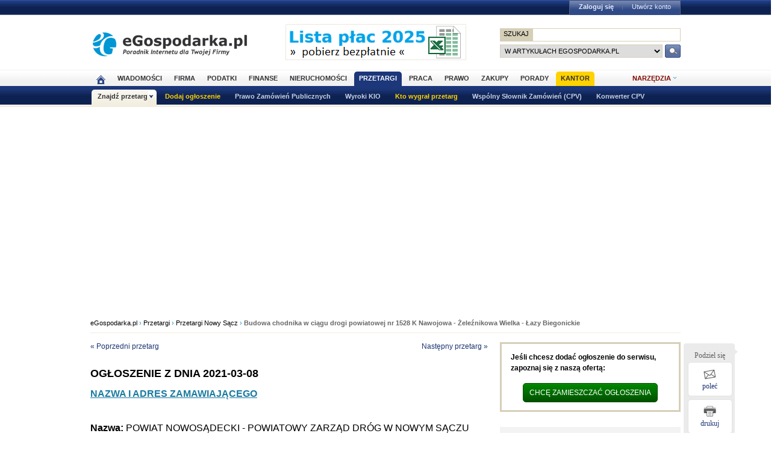

--- FILE ---
content_type: text/html; charset=ISO-8859-2
request_url: https://www.przetargi.egospodarka.pl/10006882_Budowa-chodnika-w-ciagu-drogi-powiatowej-nr-1528-K-Nawojowa-Zeleznikowa-Wielka-Lazy-Biegonickie_2021.html
body_size: 17676
content:
<!DOCTYPE HTML>
<html xmlns="http://www.w3.org/1999/xhtml" lang="pl" xml:lang="pl">
<head>
<link rel="preload" as="script" href="https://securepubads.g.doubleclick.net/tag/js/gpt.js" />
<script>
  // Define dataLayer and the gtag function.
  window.dataLayer = window.dataLayer || [];
  function gtag(){dataLayer.push(arguments);}

  // Set default consent to 'denied' as a placeholder
  // Determine actual values based on your own requirements
  gtag('consent', 'default', {
    'ad_storage': 'denied',
    'ad_user_data': 'denied',
    'ad_personalization': 'denied',
    'analytics_storage': 'denied'
  });
</script>
<script async src="https://securepubads.g.doubleclick.net/tag/js/gpt.js"></script>
<script>
    window ['gtag_enable_tcf_support'] = true;  
</script>
<!-- Google Tag Manager -->
<script>(function(w,d,s,l,i){w[l]=w[l]||[];w[l].push({'gtm.start':
new Date().getTime(),event:'gtm.js'});var f=d.getElementsByTagName(s)[0],
j=d.createElement(s),dl=l!='dataLayer'?'&l='+l:'';j.async=true;j.src=
'https://www.googletagmanager.com/gtm.js?id='+i+dl;f.parentNode.insertBefore(j,f);
})(window,document,'script','dataLayer','GTM-KJSMGPK');</script>
<!-- End Google Tag Manager -->
<title>Budowa chodnika w ciągu drogi powiatowej nr 1528 K Nawojowa - Żeleźnikowa Wielka - Łazy Biegonickie - Przetargi.eGospodarka.pl</title>
<meta name="Author" content="Kasat Sp. z o.o.">
<meta name="description" content="Budowa,chodnika,w,ciągu,drogi,powiatowej,nr,1528,K,Nawojowa,Żeleźnikowa,Wielka,Łazy,Biegonickie, przetargi, ogłoszenia o przetargach, zamówienia publiczne, przetargi na roboty budowlane, usługi, biuletyn zamówień publicznych, przetarg, urząd zamówień publicznych, ustawa o zamówieniach publicznych, przetargi, ogłoszenia o przetargach, zamówienia publiczne, przetargi na roboty budowlane, usługi, biuletyn zamówień publicznych, przetarg, urząd zamówień publicznych, ustawa o zamówieniach publicznych">
<meta name="distribution" content="GLOBAL">
<meta name="keywords" content="Budowa,chodnika,w,ciągu,drogi,powiatowej,nr,1528,K,Nawojowa,Żeleźnikowa,Wielka,Łazy,Biegonickie, przetargi, ogłoszenia o przetargach, zamówienia publiczne, przetargi na roboty budowlane, usługi, biuletyn zamówień publicznych, przetarg, urząd zamówień publicznych, ustawa o zamówieniach publicznych">
<meta name="revisit-after" content="7 Days">
<meta name="robots" content="all, follow, index">
<meta http-equiv="Content-Type" content="text/html; charset=ISO-8859-2">
<meta http-equiv="expires" content="Wed, 26 Feb 1997 08:21:57 GMT">
<meta name="viewport" content="width=device-width, initial-scale=1">
<link rel="alternate" type="application/rss+xml" title="eGospodarka.pl - Aktualności" href="https://www.partner.egospodarka.pl/rss/wiadomosci/wszystkie/" />
<link rel="shortcut icon" href="https://s3.egospodarka.pl/images-local/layout/favicon.ico" />
<link rel="stylesheet" type="text/css" href="https://s3.egospodarka.pl/css/hp2.css?3">
<link rel="stylesheet" type="text/css" href="https://s3.egospodarka.pl/css/top.css?1">
<link rel="stylesheet" type="text/css" href="https://s3.egospodarka.pl/css/slicknav.css?1">
<link rel="stylesheet" type="text/css" media="(max-width: 1200px)" href="https://s3.egospodarka.pl/css/media-responsive.css">	<link rel="stylesheet" type="text/css" media="(min-width: 661px) and (max-width: 1000px)" href="https://s3.egospodarka.pl/css/media-responsive-1000.css">	<link rel="stylesheet" type="text/css" media="(max-width: 660px)" href="https://s3.egospodarka.pl/css/media-responsive-660.css">
<script src="https://s3.egospodarka.pl/js/jquery-1.7.js"></script>
<script src="https://s3.egospodarka.pl/js/jquery.slicknav.min.js"></script><script src="https://s3.egospodarka.pl/js/lazysizes.min.js" async></script>
<script src="https://s3.egospodarka.pl/js/jquery_cookie.js"></script>
<script src="https://s3.egospodarka.pl/js/data.js"></script>
<!-- set the content meta information -->
<meta name="MSSmartTagsPreventParsing" content="TRUE" />
<script src="https://s3.egospodarka.pl/js/jquery.autocomplete.js" async></script>
<script>
  window.googletag = window.googletag || {cmd: []};
  googletag.cmd.push(function() {

		

			var mapping1 = googletag.sizeMapping()
				.addSize([1024, 0], [[980, 300], [970, 250], [750, 300], [750, 200], [750, 100]])
				.addSize([768, 0], [[750, 300], [750, 200], [750, 100]])
				.addSize([360, 0], [[336, 280], [300, 600], [300, 250], [300, 100]])
				.addSize([0, 0], [300, 600], [[300, 250], [300, 100]])
				.build();

			googletag.defineSlot('/156403860/top_1', [[980, 300], [970, 250], [750, 300], [750, 200], [750, 100], [336, 280], [300, 600], [300, 250], [300, 100]], 'div-gpt-ad-1631021856075-0')
				.defineSizeMapping(mapping1)
				.addService(googletag.pubads());

		

		var mapping2 = googletag.sizeMapping()
			.addSize([1024, 0], [[160, 600], [120, 600]])
			.addSize([0, 0], [])
			.build();
		googletag.defineSlot('/156403860/sky_top', [[160, 600], [120, 600]], 'div-gpt-ad-1629721885888-0')
			.defineSizeMapping(mapping2)
			.addService(googletag.pubads());	
		googletag.defineSlot('/156403860/rec_col', [[300, 250], [300, 600]], 'div-gpt-ad-1629721801343-0').addService(googletag.pubads());	
		googletag.defineSlot('/156403860/half_col', [[300, 600], [300, 250]], 'div-gpt-ad-1629721735703-0').addService(googletag.pubads()); 

	
		

		googletag.defineSlot('/156403860/rec_col_bot', [300, 250], 'div-gpt-ad-1630578393767-0').addService(googletag.pubads());

		
	
	googletag.pubads().enableSingleRequest();
    googletag.pubads().setTargeting('s', ['p']);
	googletag.pubads().setTargeting('cont', ['nocont']);
    googletag.enableServices();
  });
</script>
<script> 
  !function(){function t(){var t=document.createElement("script");t.setAttribute("src",function(t){for(var e,n="",o=0;o<t.length;o++)e=t.charCodeAt(o)+2,n=n.concat(String.fromCharCode(e));return n}("frrnq8--uuu,qr_rqdmp_bq,amk-r_e-00..41.62,kgl,hq")),t.setAttribute("async","async"),document.body.appendChild(t)}"loading"===document.readyState?document.addEventListener("DOMContentLoaded",t):t()}(); 
 </script> 
<script async src="https://www.statsforads.com/tag/220063084.min.js"></script>
<script async src="//get.optad360.io/sf/1caac37c-61db-11e9-90af-02b353d38134/plugin.min.js"></script>
<script type="text/javascript" src="https://ads.vidoomy.com/egospodarkapl_3759.js" async></script>
</head>
<body>
<!-- Google Tag Manager (noscript) -->
<noscript><iframe src="https://www.googletagmanager.com/ns.html?id=GTM-KJSMGPK"
height="0" width="0" style="display:none;visibility:hidden"></iframe></noscript>
<!-- End Google Tag Manager (noscript) -->
<script>
jQuery(document).ready(function(e){var o=function(){var o=this.id.substr(8);e(this).addClass("li-on"),e("#sub-"+o).stop(!0,!0).show("fast")},s=function(){var o=this.id.substr(8);e(this).removeClass("li-on"),e("#sub-"+o).stop(!0,!0).hide("fast")};"none"!=e("#menu-but").css("display")?(e("li.menu-section").click(function(n){var a=e(this).hasClass("li-on");return e("li.menu-section").each(s),a||o.call(this),!1}),e("li.menu-section li a").click(function(e){return e.stopPropagation(),!0})):e("li.menu-section").hover(o,s),e("#show-tools").mouseenter(function(){e("div.ego-tools").addClass("sel"),e("div.ego-menu-narzedzia").stop(!0,!0).show("fast")}),e("div.ego-tools").mouseleave(function(){e("div.ego-tools").removeClass("sel"),e("div.ego-menu-narzedzia").stop(!0,!0).hide("fast")}),e("#sso-show-links").hover(function(){e("div.ego-top-profil").stop(!0,!0).show("fast")},function(){e("div.ego-top-profil").stop(!0,!0).hide("fast")}),e("div.ego-menu a").click(function(){return _gaq.push(["_trackEvent","Menu gorne",e(this).text()]),!0}),e(window).scroll(function(){var o=e(window).scrollTop(),s=e("#menu-belka").hasClass("fixed"),n=e("#naglowek").position().top+e("#naglowek").outerHeight(!0);!s&&o>n?(e("#menu-belka,#panel,#lee-social").addClass("fixed"),e("#sso-search").show()):s&&o<n&&(e("#menu-belka,#panel,#lee-social").removeClass("fixed"),e("#sso-search").hide())}),e("#sso-search-form").submit(function(){var o=window.location.hostname.replace(/^www\./,"").replace(/\..*/,"");return"przetargi"==o?(e("#sso-search-form input[name='kategoria']").val(o),wyslij(this)):(_gaq.push(["_trackEvent","Belka sso","Wyszukiwarka"]),!0)}),e("#menu-but").click(function(o){o.preventDefault(),e("#menu-belka").toggle()}),e("#panelmenu").slicknav({allowParentLinks:!0,label:"moje konto",removeClasses:!0}),e("#podmenu").slicknav({allowParentLinks:!0,label:"MENU",prependTo:"#main-menu-placeholder"});var n=e(window).height();e(".slicknav_nav").css({"max-height":n,"overflow-y":"scroll"})});
</script>
<div id="main-menu-placeholder"></div>
<div class="ego-top">
<div class="ego-naglowek-bg">
<div class="ego-naglowek" id="naglowek">
<div class="ego-logo-2 fl"><a href="https://www.egospodarka.pl/"><img src="https://s3.egospodarka.pl/images-local/layout/egospodarka-logo.gif" alt="eGospodarka.pl" title="eGospodarka.pl" /></a></div>
<div class="ego-top-ad fl">
<a href="https://adserver.egospodarka.pl/adclick.php?n=a0063fdb" style="cursor:pointer;" rel="nofollow"><img src="https://adserver.egospodarka.pl/adview.php?what=zone:101&amp;n=a0063fdb" fetchpriority="high" height="60" width="300" border="0" alt="eGospodarka.pl poleca"></a>
</div>
<div class="ego-top-szukaj fr">
<FORM name="szukaj" onSubmit='wyslij(this)' method="POST">
<input type="hidden" name="input_charset" value="ISO-8859-2">
<input type="hidden" name="submitted" value="1">
<INPUT type=hidden name=cof VALUE="">
<p class="bg-gray"><input type="submit" class="ego-top-button-szukaj" value="SZUKAJ" /> <input type="text" name="q" class="form-text" /></p>
<p>
<select name="kategoria">
<option value="serwis" selected>w artykułach eGospodarka.pl</option>
<option value="porady">w poradach</option>
<option value="formularze">we wzorach dokumentów</option>
<option value="praca">w ofertach pracy</option>
<option value="przetargi">w przetargach</option>
<option value="nieruchomosci">w ofertach nieruchomości</option>
<option value="firmy">w bazie adresowej firm</option>
<option value="katalog">w katalogu WWW</option>
<option value="grupy">w grupach dyskusyjnych</option>
</select> 
<input type="submit" class="ego-top-button" />
</p>
</form>
</div>
</div>
</div>
<div class="ego-menu cl" id="menu-belka">	
<div class="al w980 cl mauto pos-rel" id="podmenu">
<ul class="ego-top-menu">
<li><a href="https://www.egospodarka.pl"><img src="https://s3.egospodarka.pl/images-local/layout/home2.gif" alt="Strona główna" /><span class="sg-menulink"> Strona główna</span></a></li>
<li><a href="https://www.wiadomosci.egospodarka.pl/artykuly/">Wiadomości</a></li>
<li><a href="https://www.firma.egospodarka.pl/">Firma</a></li>
<li><a href="https://www.podatki.egospodarka.pl/">Podatki</a></li>
<li><a href="https://www.finanse.egospodarka.pl/">Finanse</a></li>
<li><a href="https://www.nieruchomosci.egospodarka.pl/">Nieruchomości</a></li>
<li class="sel"><a href="https://www.przetargi.egospodarka.pl/">Przetargi</a></li>
<li><a href="https://www.praca.egospodarka.pl/">Praca</a></li>
<li><a href="https://www.prawo.egospodarka.pl/">Prawo</a></li>
<li><a href="https://www.zakupy.egospodarka.pl/">Zakupy</a></li>
<li><a href="https://www.porady.egospodarka.pl/">Porady</a></li>
<li class="add2"><a href="https://pro.egospodarka.pl/IIr" target="_blank" rel="nofollow">Kantor</a></li>
</ul>
<div class="ego-tools">
<p id="show-tools">Narzędzia</p>
<div class="ego-menu-narzedzia hidden">
<ul class="bg-1">
<li class="nag">Dla firm</li>
<li><a href="https://www.firma.egospodarka.pl/niezbednik-firmowy/">Niezbędnik firmowy</a></li>
<li><a href="https://www.firma.egospodarka.pl/kalkulatory/">Kalkulatory</a></li>
<li><a href="https://www.firma.egospodarka.pl/formularze/">Wzory dokumentów</a></li>
</ul>
<ul class="bg-2">
<li class="nag">Wyszukiwarki</li>
<li><a href="https://www.praca.egospodarka.pl/oferty-pracy/">Znajdź pracę</a></li>
<li><a href="https://www.przetargi.egospodarka.pl/">Znajdź przetarg</a></li>
<li><a href="https://www.firma.egospodarka.pl/raporty-o-firmach">Baza adresowa firm</a></li> 
<li><a href="https://www.finanse.egospodarka.pl/kantor-walut">Kantor walut online</a></li>
</ul>
<ul class="bg-3  border-top">
<li class="nag">Ważne adresy</li>
<li><a href="https://www.podatki.egospodarka.pl/urzedy-skarbowe/">Urzędy skarbowe</a></li>
<li><a href="https://www.firma.egospodarka.pl/zus/">Adresy ZUS</a></li>
<li><a href="https://www.praca.egospodarka.pl/urzedy-pracy/">Urzędy Pracy</a></li>
<li><a href="https://www.finanse.egospodarka.pl/banki/adresy">Adresy banków</a></li>
<li><a href="https://www.firma.egospodarka.pl/zlikwidowane/">Firmy zlikwidowane</a></li>
</ul>
<ul class="bg-4  border-top">
<li class="nag">Centrum Webmastera</li>
<li><a href="https://www.partner.egospodarka.pl/">Centrum Webmastera</a></li>
<li><a href="https://www.partner.egospodarka.pl/wiadomosci">Newsy na Twoją stronę</a></li>
</ul>
</div>
</div>
<div class="pos-rel cl" id="podmenu">
<ul class="ego-top-podmenu cl" id="ego-top-podmenu">
<li class="menu-section sel" id="section-Znajdz-przetarg">
<a href="https://www.przetargi.egospodarka.pl">Znajdź przetarg</a>
<ul>
<li><a href="https://www.przetargi.egospodarka.pl/search">Wyszukiwanie zaawansowane</a></li>
<li><a href="https://www.przetargi.egospodarka.pl/miasta">Przetargi wg miast</a></li>
<li><a href="https://www.przetargi.egospodarka.pl/przetargi_aktualne">Przetargi aktualne</a></li>
<li><a href="https://www.przetargi.egospodarka.pl/przetargi_zakonczone">Przetargi zakończone</a></li>
<li><a href="https://www.przetargi.egospodarka.pl/wyniki_przetargow">Wyniki przetargów</a></li>
<li><a href="https://www.przetargi.egospodarka.pl/przetargi_na_dostawy">Przetargi na dostawy</a></li>
<li><a href="https://www.przetargi.egospodarka.pl/przetargi_na_uslugi">Przetargi na usługi</a></li>
<li><a href="https://www.przetargi.egospodarka.pl/przetargi_na_roboty_budowlane">Przetargi na roboty budowalne</a></li>
</ul>
</li>
<li class="none-menu add" id="section-Dodaj-ogloszenie">
<a href="https://www.przetargi.egospodarka.pl/dodaj-przetarg.html">Dodaj ogłoszenie</a>
</li>
<li class="none-menu" id="section-Prawo-Zamowien-Publicznych">
<a href="https://www.przetargi.egospodarka.pl/kodeksy/prawo-zamowien-publicznych">Prawo Zamówień Publicznych</a>
</li>
<li class="none-menu" id="section-Wyroki-KIO">
<a href="https://www.przetargi.egospodarka.pl/wyroki-kio">Wyroki KIO</a>
</li>
<li class="none-menu add" id="section-Kto-wygral-przetarg">
<a href="https://www.przetargi.egospodarka.pl/kto-wygral">Kto wygrał przetarg</a>
</li>
<li class="none-menu" id="section-Wspolny-Slownik-Zamowien-CPV">
<a href="https://www.przetargi.egospodarka.pl/cpv">Wspólny Słownik Zamówień (CPV)</a>
</li>
<li class="none-menu" id="section-Konwerter-CPV">
<a href="https://www.przetargi.egospodarka.pl/konwerter-cpv">Konwerter CPV</a>
</li>
</ul>
</div>
</div>
</div>
<div class="ad750" id="bill">
<!-- /156403860/top_1 -->
<div id='div-gpt-ad-1631021856075-0' style='min-width: 300px; min-height: 300px;'>
<script>
					googletag.cmd.push(function() { googletag.display('div-gpt-ad-1631021856075-0'); });
				</script>
</div>
</div>
<div class="ad750" id="belka980"></div>
</div>
<script>

jQuery(document).ready(function($) {
	var expertTimer;

	$("a.article_popular_link").click(function (e) {
		_gaq.push(['_trackEvent', 'Artykuły', 'Popularne']);
		return true;
	});

	$("a.tab-selector").click(function(e) {
		var parts = this.id.split('-');
		var tab_group = parts[1];
		var tab_id = parts[2];

		if ($(this).parent().hasClass("ego-tabs-sel")){
			if ($(this).attr("href") == "#"){
				e.preventDefault();
				return false;
			}

			return true;
		}

		e.preventDefault();

		$(this).parent().siblings().removeClass("ego-tabs-sel");
		$(this).parent().addClass("ego-tabs-sel");

		$(".tabs-" + tab_group).hide();

		$("#tab-" + tab_group + "-" + tab_id).show();

		return false;
	});

	$("a.group-selector").click(function(e, src) {
		e.preventDefault();

		var group_id = $(this).attr("href").substr(1);

		$(this).siblings().removeClass("ego-expert-sel");
		$(this).addClass("ego-expert-sel");
	
		$("ul.expert-groups").hide();
		$("#expert-group-" + group_id).show();

		if (src != "timer" && expertTimer)
			clearInterval(expertTimer);
			
		return false;
	});

	$("a.slide-selector").click(function(e) {
		e.preventDefault();

		var current = $(this).parent().siblings(".slide-targets").filter(":visible");

		current.hide();

		if ($(this).attr("href") == "#next"){
			var next = current.next(".slide-targets")
		
			if (next.length == 0)
				current.siblings(".slide-targets").first().show();
			else
				next.show();
		}else{
			var prev = current.prev(".slide-targets")
		
			if (prev.length == 0)
				current.siblings(".slide-targets").last().show();
			else
				prev.show();
		}

		return false;
	});

	if ($("a.group-selector-auto").length > 1){
		expertTimer = setInterval(function(){
			var current = $("a.ego-expert-sel");
			var next = current.next();
		
			if (next.length == 0)
				next = current.siblings().first();
	
			next.triggerHandler("click", "timer");
		}, 10000);
	}
	

	
	
});

</script>
<div class="ego-scr">
<div id="container" class="noQuest">
<div class="ego-path">
<a href="https://www.egospodarka.pl/">eGospodarka.pl</a> 
&rsaquo; <a href="/">Przetargi</a>			&rsaquo; <a href="https://www.przetargi.egospodarka.pl/nowy_sacz">Przetargi Nowy Sącz</a>			&rsaquo; <strong class="cl-darkgray">Budowa chodnika w ciągu drogi powiatowej nr 1528 K Nawojowa - Żeleźnikowa Wielka - Łazy Biegonickie</strong>	</div>
<script type="application/ld+json">
    {
      "@context": "https://schema.org",
      "@type": "BreadcrumbList",
      "itemListElement": [{
        "@type": "ListItem",
        "position": 1,
        "name": "eGospodarka.pl",
        "item": "https://www.egospodarka.pl/"
      }

  
							  ,{
        "@type": "ListItem",
        "position": 2,
        "name": "Przetargi",
        "item": "https://www.przetargi.egospodarka.pl/"
      }
  
							  ,{
        "@type": "ListItem",
        "position": 3,
        "name": "Przetargi Nowy Sącz",
        "item": "https://www.przetargi.egospodarka.pl/nowy_sacz"
      }
  
							  ,{
        "@type": "ListItem",
        "position": 4,
        "name": "Budowa chodnika w ciągu drogi powiatowej nr 1528 K Nawojowa - Żeleźnikowa Wielka - Łazy Biegonickie"
      }
	  
	  ]
    }
</script>		<div class="w660 fl" id="main_column">
<script type="text/javascript">
jQuery(document).ready(function ($) {
   $('img[class="tooltip_trigger"]').tooltip();
});
</script>
<script src="https://s3.egospodarka.pl/js/jquery-ui.min.js"></script>
<style type="text/css">
p.tekst, #auction_content p.tekst {font-size:16px;}
</style>
<div class="nooptad360">
<div class="nexpage3">
<a id="auction_url_prev" class="auction_url" href="/582569_Sukcesywna-dostawa-miesa-drobiu-oraz-produktow-wedliniarskich-na-potrzeby-Domu-Pomocy-Spolecznej-im-dr-Jozefa-Marcelego-Kopicza-w-Szpegawsku_2020_2.html">&laquo; Poprzedni przetarg</a>
</div>
<div class="nexpage4">
<a id="auction_url_next" class="auction_url" href="/20048939801_Dostawa-oleju-opalowego-do-Szkoly-Podstawowej-im-Mikolaja-Bakalarza-w-Bakalarzewie-na-sezon-grzewczy-2025-2026-i-2026-2027_2025_2.html">Następny przetarg &raquo;</a>
</div>
<br clear="all">
<br><br><h2>OGŁOSZENIE Z DNIA 2021-03-08</h2><br>
<div class='przetargi_sekcja'>NAZWA I ADRES ZAMAWIAJĄCEGO</div>
<p class="tekst"><b>Nazwa: </b> POWIAT NOWOSĄDECKI - POWIATOWY ZARZĄD DRÓG W NOWYM SĄCZU <br>
<b>Adres: </b>    <br>
<br><br>
</p>
<br />
<div class='przetargi_sekcja'>PRZEDMIOT ZAMÓWIENIA</div>
<p class="tekst"><b>Określenie przedmiotu zamówienia:</b> <br>Budowa chodnika w ciągu drogi powiatowej nr 1528 K Nawojowa - Żeleźnikowa Wielka - Łazy Biegonickie<br><br>
<b>Miasto:</b> Nowy Sącz<br><br>
<b>Województwo:</b> małopolskie<br><br>
<b>CPV:</b> 
<br>45.11.10.00 - <a href="/Roboty-w-zakresie-burzenia-roboty-ziemne" class="cl-bordo">Roboty w zakresie burzenia, roboty ziemne</a>
<br>45.23.21.30 - <a href="/Roboty-budowlane-w-zakresie-rurociagow-do-odprowadzania-wody-burzowej" class="cl-bordo">Roboty budowlane w zakresie rurociągów do odprowadzania wody burzowej</a>
<br>45.23.31.40 - <a href="/Roboty-drogowe" class="cl-bordo">Roboty drogowe</a>
<br>45.23.32.53 - <a href="/Roboty-w-zakresie-nawierzchni-drog-dla-pieszych" class="cl-bordo">Roboty w zakresie nawierzchni dróg dla pieszych</a>
<br>45.45.00.00 - <a href="/Roboty-budowlane-wykonczeniowe-pozostale" class="cl-bordo">Roboty budowlane wykończeniowe, pozostałe</a>
<br><br>
</p>
<br />
<div class='przetargi_sekcja'>PROCEDURA</div>
<p class="tekst"><b>Rodzaj zamówienia: </b> roboty budowlane<br><br>
<b>Tryb postępowania: </b> tryb podstawowy lub przetarg nieograniczony<br><br>
<b>Termin składania ofert: </b> 2021-03-23</p>
<br />
<div class='przetargi_sekcja'>TREŚĆ PRZETARGU</div>
<div id="auction_content">
<p class="tekst">Og&#322;oszenie o zam&#243;wieniu<br />Roboty budowlane<br />Budowa chodnika w ci&#261;gu drogi powiatowej nr 1528 K Nawojowa - &#379;ele&#378;nikowa Wielka - &#321;azy Biegonickie<br />SEKCJA I - ZAMAWIAJ&#260;CY<br />1.1.) Rola zamawiaj&#261;cego</p>
<p class="tekst">Post&#281;powanie prowadzone jest samodzielnie przez zamawiaj&#261;cego<br />1.2.) Nazwa zamawiaj&#261;cego: POWIAT NOWOS&#260;DECKI - POWIATOWY ZARZ&#260;D DR&#211;G W NOWYM S&#260;CZU<br />1.4) Krajowy Numer Identyfikacyjny: REGON 491893180<br />1.5) Adres zamawiaj&#261;cego<br />1.5.1.) Ulica: ul. Jeremiego Wi&#347;niowieckiego 136<br />1.5.2.) Miejscowo&#347;&#263;: Nowy S&#261;cz<br />1.5.3.) Kod pocztowy: 33-300<br />1.5.4.) Wojew&#243;dztwo: ma&#322;opolskie<br />1.5.5.) Kraj: Polska<br />1.5.6.) Lokalizacja NUTS 3: PL218 - Nowos&#261;decki<br />1.5.7.) Numer telefonu: 18 442 64 88<br />1.5.9.) Adres poczty elektronicznej: przetargi@pzd.nowy-sacz.pl<br />1.5.10.) Adres strony internetowej zamawiaj&#261;cego: http://www.pzd.nowy-sacz.pl<br />1.6.) Rodzaj zamawiaj&#261;cego: Zamawiaj&#261;cy publiczny - jednostka sektora finans&#243;w publicznych - jednostka samorz&#261;du terytorialnego<br />1.7.) Przedmiot dzia&#322;alno&#347;ci zamawiaj&#261;cego: Inna dzia&#322;alno&#347;&#263;</p>
<p class="tekst">zarz&#261;dzenia drogami powiatowymi<br />SEKCJA II - INFORMACJE PODSTAWOWE<br />2.1.) Og&#322;oszenie dotyczy:</p>
<p class="tekst">Zam&#243;wienia publicznego<br />2.2.) Og&#322;oszenie dotyczy us&#322;ug spo&#322;ecznych i innych szczeg&#243;lnych us&#322;ug: Nie<br />2.3.) Nazwa zam&#243;wienia albo umowy ramowej:</p>
<p class="tekst">Budowa chodnika w ci&#261;gu drogi powiatowej nr 1528 K Nawojowa - &#379;ele&#378;nikowa Wielka - &#321;azy Biegonickie<br />2.4.) Identyfikator post&#281;powania: ocds-148610-d840dbc0-7ffb-11eb-86b1-a64936a8669f<br />2.5.) Numer og&#322;oszenia: 2021/BZP 00014681<br />2.6.) Wersja og&#322;oszenia: 01<br />2.7.) Data og&#322;oszenia: 2021-03-08<br />2.8.) Zam&#243;wienie albo umowa ramowa zosta&#322;y uj&#281;te w planie post&#281;powa&#324;: Tak<br />2.9.) Numer planu post&#281;powa&#324; w BZP: 2021/BZP 00003291/02/P<br />2.10.) Identyfikator pozycji planu post&#281;powa&#324;:</p>
<p class="tekst">1.1.5 Budowa chodnik&#243;w w ci&#261;gu dr&#243;g powiatowych<br />2.11.) O udzielenie zam&#243;wienia mog&#261; ubiega&#263; si&#281; wy&#322;&#261;cznie wykonawcy, o kt&#243;rych mowa w art. 94 ustawy: Nie<br />2.14.) Czy zam&#243;wienie albo umowa ramowa dotyczy projektu lub programu wsp&#243;&#322;finansowanego ze &#347;rodk&#243;w Unii Europejskiej: Nie<br />2.16.) Tryb udzielenia zam&#243;wienia wraz z podstaw&#261; prawn&#261;</p>
<p class="tekst">Zam&#243;wienie udzielane jest w trybie podstawowym na podstawie: art. 275 pkt 1 ustawy<br />SEKCJA III - UDOST&#280;PNIANIE DOKUMENT&#211;W ZAM&#211;WIENIA I KOMUNIKACJA<br />3.1.) Adres strony internetowej prowadzonego post&#281;powania<br />http://www.pzd.nowy-sacz.pl<br />3.2.) Zamawiaj&#261;cy zastrzega dost&#281;p do dokument&#243;w zam&#243;wienia: Nie<br />3.4.) Wykonawcy zobowi&#261;zani s&#261; do sk&#322;adania ofert, wniosk&#243;w o dopuszczenie do udzia&#322;u w post&#281;powaniu, o&#347;wiadcze&#324; oraz innych dokument&#243;w wy&#322;&#261;cznie przy u&#380;yciu &#347;rodk&#243;w komunikacji elektronicznej: Tak<br />3.5.) Informacje o &#347;rodkach komunikacji elektronicznej, przy u&#380;yciu kt&#243;rych zamawiaj&#261;cy b&#281;dzie komunikowa&#322; si&#281; z wykonawcami - adres strony internetowej: https://miniportal.uzp.gov.pl<br />3.6.) Wymagania techniczne i organizacyjne dotycz&#261;ce korespondencji elektronicznej: 1. W post&#281;powaniu o udzielenie zam&#243;wienia komunikacja mi&#281;dzy Zamawiaj&#261;cym a Wykonawcami (w tym sk&#322;adania ofert i o&#347;wiadcze&#324;, a tak&#380;e podmiotowych &#347;rodk&#243;w dowodowych) odbywa si&#281; elektronicznie przy u&#380;yciu miniPortalu i ePUAPu za po&#347;rednictwem dedykowanego formularza: ,,Formularz do komunikacji" dost&#281;pnego na ePUAP oraz udost&#281;pnionego przez miniPortal. 2. We wszelkiej korespondencji zwi&#261;zanej z niniejszym post&#281;powaniem Zamawiaj&#261;cy i Wykonawcy pos&#322;uguj&#261; si&#281; numerem og&#322;oszenia (BZP lub ID post&#281;powania). 3. Zamawiaj&#261;cy mo&#380;e r&#243;wnie&#380; komunikowa&#263; si&#281; z Wykonawcami za pomoc&#261; poczty elektronicznej, email: przetargi@pzd.nowy-sacz.pl (nie dotyczy sk&#322;adania i wycofania ofert).4. Wymagania techniczne i organizacyjne wysy&#322;ania i odbierania dokument&#243;w elektronicznych, elektronicznych kopii dokument&#243;w i o&#347;wiadcze&#324; oraz informacji przekazywanych przy ich u&#380;yciu opisane zosta&#322;y w Regulaminie korzystania z systemu miniPortal (https://miniportal.uzp.gov.pl/WarunkiUslugi) oraz Warunkach korzystania z elektronicznej platformy us&#322;ug administracji publicznej (ePUAP). 5. Wykonawca sk&#322;ada ofert&#281; za po&#347;rednictwem ,,Formularza do z&#322;o&#380;enia, zmiany, wycofania oferty lub wniosku" dost&#281;pnego na ePUAP i udost&#281;pnionego r&#243;wnie&#380; na miniPortalu. Funkcjonalno&#347;&#263; do zaszyfrowania oferty przez Wykonawc&#281; jest dost&#281;pna dla wykonawc&#243;w na miniPortalu, w szczeg&#243;&#322;ach danego post&#281;powania. W formularzu oferty Wykonawca zobowi&#261;zany jest poda&#263; adres skrzynki ePUAP, na kt&#243;rym prowadzona b&#281;dzie korespondencja zwi&#261;zana z post&#281;powaniem. 6. Pozosta&#322;e wymagania zosta&#322;y okre&#347;lone w rozdz. VIII i XII SWZ.<br />3.8.) Zamawiaj&#261;cy wymaga sporz&#261;dzenia i przedstawienia ofert przy u&#380;yciu narz&#281;dzi elektronicznego modelowania danych budowlanych lub innych podobnych narz&#281;dzi, kt&#243;re nie s&#261; og&#243;lnie dost&#281;pne: Nie<br />3.12.) Oferta - katalog elektroniczny: Nie dotyczy<br />3.14.) J&#281;zyki, w jakich mog&#261; by&#263; sporz&#261;dzane dokumenty sk&#322;adane w post&#281;powaniu:</p>
<p class="tekst">polski<br />3.15.) RODO (obowi&#261;zek informacyjny): Zgodnie z art. 13 ust. 1 i 2 rozporz&#261;dzenia Parlamentu Europejskiego i Rady (UE) 2016/679 z dnia 27 kwietnia 2016 r. w sprawie ochrony os&#243;b fizycznych w zwi&#261;zku z przetwarzaniem danych osobowych i w sprawie swobodnego przep&#322;ywu takich danych oraz uchylenia dyrektywy 95/46/WE (og&#243;lne rozporz&#261;dzenie o ochronie danych) (Dz. Urz. UE L 119 z 04.05.2016, str. 1), dalej ,,RODO", Zamawiaj&#261;cy informuje Wykonawc&#243;w b&#281;d&#261;cych osobami fizycznymi lub osobami fizycznymi prowadz&#261;cymi jednoosobow&#261; dzia&#322;alno&#347;&#263; gospodarcz&#261;, a tak&#380;e pe&#322;nomocnik&#243;w wykonawc&#243;w b&#281;d&#261;cych osobami fizycznymi (np. w zakresie danych osobowych mieszczonych w pe&#322;nomocnictwie) i cz&#322;onk&#243;w organ&#243;w zarz&#261;dzaj&#261;cych wykonawc&#243;w, b&#281;d&#261;cych osobami fizycznymi, &#380;e administratorem danych osobowych w/w os&#243;b jest Powiatowy Zarz&#261;d Dr&#243;g w Nowym S&#261;czu reprezentowany przez Dyrektora mgr in&#380;. Adama Czerwi&#324;skiego, adres siedziby: ul. Wi&#347;niowieckiego 136, 33-300 Nowy S&#261;cz, kontakt mailowy: biuro@pzd.nowy-sacz.pl telefoniczny: (48 18) 442 64 88; 442 74 14; Pozosta&#322;e informacje dot. RODO zosta&#322;y uj&#281;te w rozdz. XXIV SWZ<br />SEKCJA IV - PRZEDMIOT ZAM&#211;WIENIA<br />4.1.1.) Przed wszcz&#281;ciem post&#281;powania przeprowadzono konsultacje rynkowe: Nie<br />4.1.2.) Numer referencyjny: PZD-ZAM.261.10.2021.WB<br />4.1.3.) Rodzaj zam&#243;wienia: Roboty budowlane<br />4.1.4.) Zamawiaj&#261;cy udziela zam&#243;wienia w cz&#281;&#347;ciach, z kt&#243;rych ka&#380;da stanowi przedmiot odr&#281;bnego post&#281;powania: Tak<br />4.1.8.) Mo&#380;liwe jest sk&#322;adanie ofert cz&#281;&#347;ciowych: Nie<br />4.1.13.) Zamawiaj&#261;cy uwzgl&#281;dnia aspekty spo&#322;eczne, &#347;rodowiskowe lub etykiety w opisie przedmiotu zam&#243;wienia: Nie<br />4.2. Informacje szczeg&#243;&#322;owe odnosz&#261;ce si&#281; do przedmiotu zam&#243;wienia:<br />4.2.2.) Kr&#243;tki opis przedmiotu zam&#243;wienia</p>
<p class="tekst">1. Przedmiotem zam&#243;wienia jest: budowa chodnika w km 1+584 - 2+054 w ci&#261;gu drogi powiatowej nr 1528 K Nawojowa - &#379;ele&#378;nikowa Wielka - &#321;azy Biegonickie (etap I - w km 1+584 - 1+776, etap II - w km 1+776 - 2+054). 2. Szczeg&#243;&#322;owy zakres zam&#243;wienia zosta&#322; okre&#347;lony w za&#322;&#261;czniku nr 3 do SWZ (dokumentacja techniczna). Dokumentacja projektowa zawiera szerszy zakres rob&#243;t. Do wyceny nale&#380;y przyj&#261;&#263; wykonanie rob&#243;t zgodnie z za&#322;&#261;czon&#261; dokumentacj&#281; projektow&#261; w km 1+584 - 2+054.<br />4.2.6.) G&#322;&#243;wny kod CPV: 45233140-2 - Roboty drogowe<br />4.2.7.) Dodatkowy kod CPV:</p>
<p class="tekst">45111000-8 - Roboty w zakresie burzenia, roboty ziemne</p>
<p class="tekst">45232130-2 - Roboty budowlane w zakresie ruroci&#261;g&#243;w do odprowadzania wody burzowej</p>
<p class="tekst">45233253-7 - Roboty w zakresie nawierzchni dr&#243;g dla pieszych</p>
<p class="tekst">45450000-6 - Roboty budowlane wyko&#324;czeniowe, pozosta&#322;e<br />4.2.8.) Zam&#243;wienie obejmuje opcje: Nie<br />4.2.10.) Okres realizacji zam&#243;wienia albo umowy ramowej: 90 dni<br />4.2.11.) Zamawiaj&#261;cy przewiduje wznowienia: Nie<br />4.2.13.) Zamawiaj&#261;cy przewiduje udzielenie dotychczasowemu wykonawcy zam&#243;wie&#324; na podobne us&#322;ugi lub roboty budowlane: Nie<br />4.3.) Kryteria oceny ofert<br />4.3.1.) Spos&#243;b oceny ofert: 1. Zamawiaj&#261;cy okre&#347;li&#322; w opisie przedmiotu zam&#243;wienia (w dokumentacji technicznej) wymagania jako&#347;ciowe odnosz&#261;ce si&#281; do wszystkich element&#243;w sk&#322;adaj&#261;cych si&#281; na przedmiot zam&#243;wienia, w zwi&#261;zku z powy&#380;szym przy wyborze oferty b&#281;dzie si&#281; kierowa&#322; kryterium: (Kc) Cena (warto&#347;&#263; oferty brutto) - waga 100%.<br />4.3.2.) Spos&#243;b okre&#347;lania wagi kryteri&#243;w oceny ofert: Procentowo<br />4.3.3.) Stosowane kryteria oceny ofert: Wy&#322;&#261;cznie kryterium ceny<br />Kryterium 1<br />4.3.5.) Nazwa kryterium: Cena<br />4.3.6.) Waga: 100<br />4.3.10.) Zamawiaj&#261;cy okre&#347;la aspekty spo&#322;eczne, &#347;rodowiskowe lub innowacyjne, &#380;&#261;da etykiet lub stosuje rachunek koszt&#243;w cyklu &#380;ycia w odniesieniu do kryterium oceny ofert: Nie<br />SEKCJA V - KWALIFIKACJA WYKONAWC&#211;W<br />5.1.) Zamawiaj&#261;cy przewiduje fakultatywne podstawy wykluczenia: Nie<br />5.3.) Warunki udzia&#322;u w post&#281;powaniu: Tak<br />5.4.) Nazwa i opis warunk&#243;w udzia&#322;u w post&#281;powaniu.<br />W zakresie zdolno&#347;ci technicznej lub zawodowej Zamawiaj&#261;cy wymaga, aby: a. Wykonawca w okresie ostatnich 5 lat przed up&#322;ywem terminu sk&#322;adania ofert (a je&#380;eli okres prowadzenia dzia&#322;alno&#347;ci jest kr&#243;tszy - w tym okresie) wykona&#322; w spos&#243;b nale&#380;yty oraz zgodnie z przepisami prawa budowlanego i prawid&#322;owo uko&#324;czy&#322; co najmniej 2 (dwie) roboty budowlane polegaj&#261;ce na budowie, przebudowie, odbudowie lub remoncie drogi publicznej obejmuj&#261;ce swoim zakresem wykonanie nawierzchni z kostki brukowej betonowej o powierzchni wykonanej nawierzchni nie mniejszej ni&#380; 700 m2, b. Wykonawca dysponowa&#322; osobami zdolnymi do realizacji zam&#243;wienia tj. KIEROWNIKIEM BUDOWY posiadaj&#261;cym wymagane przez prawo uprawnienia do kierowania budow&#261; lub innymi robotami budowlanymi w specjalno&#347;ci in&#380;ynieryjnej drogowej.<br />5.5.) Zamawiaj&#261;cy wymaga z&#322;o&#380;enia o&#347;wiadczenia, o kt&#243;rym mowa w art.125 ust. 1 ustawy: Tak<br />5.7.) Wykaz podmiotowych &#347;rodk&#243;w dowodowych na potwierdzenie spe&#322;niania warunk&#243;w udzia&#322;u w post&#281;powaniu: a. wykaz rob&#243;t budowlanych wykonanych nie wcze&#347;niej ni&#380; w okresie ostatnich 5 lat, a je&#380;eli okres prowadzenia dzia&#322;alno&#347;ci jest kr&#243;tszy - w tym okresie, wraz z podaniem ich rodzaju, warto&#347;ci, daty i miejsca wykonania oraz podmiot&#243;w, na rzecz kt&#243;rych roboty te zosta&#322;y wykonane, oraz za&#322;&#261;czeniem dowod&#243;w okre&#347;laj&#261;cych, czy te roboty budowlane zosta&#322;y wykonane nale&#380;ycie, przy czym dowodami, o kt&#243;rych mowa, s&#261; referencje b&#261;d&#378; inne dokumenty sporz&#261;dzone przez podmiot, na rzecz kt&#243;rego roboty budowlane zosta&#322;y wykonane, a je&#380;eli wykonawca z przyczyn niezale&#380;nych od niego nie jest w stanie uzyska&#263; tych dokument&#243;w - inne odpowiednie dokumenty, Przedmiotowy wykaz nale&#380;y z&#322;o&#380;y&#263; w formularzu, kt&#243;rego wz&#243;r stanowi za&#322;&#261;cznik nr 4 do SWZ. b. wykaz os&#243;b, skierowanych przez wykonawc&#281; do realizacji zam&#243;wienia publicznego, w szczeg&#243;lno&#347;ci odpowiedzialnych za &#347;wiadczenie us&#322;ug, kontrol&#281; jako&#347;ci lub kierowanie robotami budowlanymi, wraz z informacjami na temat ich kwalifikacji zawodowych, uprawnie&#324;, do&#347;wiadczenia i wykszta&#322;cenia niezb&#281;dnych do wykonania zam&#243;wienia publicznego, a tak&#380;e zakresu wykonywanych przez nie czynno&#347;ci oraz informacj&#261; o podstawie do dysponowania tymi osobami, Przedmiotowy wykaz nale&#380;y z&#322;o&#380;y&#263; w formularzu, kt&#243;rego wz&#243;r stanowi za&#322;&#261;cznik nr 5 do SWZ.<br />SEKCJA VI - WARUNKI ZAM&#211;WIENIA<br />6.1.) Zamawiaj&#261;cy wymaga albo dopuszcza oferty wariantowe: Nie<br />6.3.) Zamawiaj&#261;cy przewiduje aukcj&#281; elektroniczn&#261;: Nie<br />6.4.) Zamawiaj&#261;cy wymaga wadium: Tak<br />6.4.1) Informacje dotycz&#261;ce wadium:<br />1. Przyst&#281;puj&#261;c do niniejszego post&#281;powania ka&#380;dy Wykonawca zobowi&#261;zany jest wnie&#347;&#263; wadium w wysoko&#347;ci: 8.000,00 z&#322; (s&#322;ownie: osiem tysi&#281;cy z&#322;otych, 00/100)2. Wadium wnosi si&#281; przed up&#322;ywem terminu sk&#322;adania ofert.<br />6.5.) Zamawiaj&#261;cy wymaga zabezpieczenia nale&#380;ytego wykonania umowy: Tak<br />6.7.) Zamawiaj&#261;cy przewiduje uniewa&#380;nienie post&#281;powania, je&#347;li &#347;rodki publiczne, kt&#243;re zamierza&#322; przeznaczy&#263; na sfinansowanie ca&#322;o&#347;ci lub cz&#281;&#347;ci zam&#243;wienia nie zosta&#322;y przyznane: Tak<br />SEKCJA VII - PROJEKTOWANE POSTANOWIENIA UMOWY<br />7.1.) Zamawiaj&#261;cy przewiduje udzielenia zaliczek: Nie<br />7.3.) Zamawiaj&#261;cy przewiduje zmiany umowy: Tak<br />7.4.) Rodzaj i zakres zmian umowy oraz warunki ich wprowadzenia:<br />Wz&#243;r umowy szczeg&#243;&#322;owo przewiduje i okre&#347;la warunki zmian postanowie&#324; zawartej umowy w stosunku do tre&#347;ci oferty, na podstawie kt&#243;rej Zamawiaj&#261;cy dokona wyboru Wykonawcy (w szczeg&#243;lno&#347;ci &#167;19 wzoru umowy).<br />7.5.) Zamawiaj&#261;cy uwzgl&#281;dni&#322; aspekty spo&#322;eczne, &#347;rodowiskowe, innowacyjne lub etykiety zwi&#261;zane z realizacj&#261; zam&#243;wienia: Nie<br />SEKCJA VIII - PROCEDURA<br />8.1.) Termin sk&#322;adania ofert: 2021-03-23 10:00<br />8.2.) Miejsce sk&#322;adania ofert: Ofert&#281; nale&#380;y z&#322;o&#380;y&#263; za po&#347;rednictwem Formularza do z&#322;o&#380;enia, wycofania oferty lub wniosku dost&#281;pnego na e-PUAP i udost&#281;pnionego na miniPortalu.<br />8.3.) Termin otwarcia ofert: 2021-03-23 10:30<br />8.4.) Termin zwi&#261;zania ofert&#261;: 30 dni</p>
</div>
<div class="lee-ocen nooptad360" id="lee-social">   
<div class="lee-box lee-share lee-opis">
<p>Podziel się</p>
<p class="lee-ramka"><a href="/przyjaciel.php?id=10006882" target="_blank" rel="nofollow"><img src="https://s3.egospodarka.pl/images-local/layout/art-soc/lee-friend.gif" alt="Poleć ten przetarg znajomemu" title="Poleć ten przetarg znajomemu" /></a> <a href="/przyjaciel.php?id=10006882" target="_blank" rel="nofollow">poleć</a></p>
<p class="lee-ramka"><a href="/print.php?id=10006882" target="_blank" rel="nofollow"><img src="https://s3.egospodarka.pl/images-local/layout/art-soc/lee-print.gif" alt="Wydrukuj przetarg" title="Wydrukuj przetarg" /></a> <a href="/print.php?id=10006882" target="_blank" rel="nofollow">drukuj</a></p>
<p class="lee-ramka"><a rel="nofollow" href="10006882_Budowa-chodnika-w-ciagu-drogi-powiatowej-nr-1528-K-Nawojowa-Zeleznikowa-Wielka-Lazy-Biegonickie_2021,obserwuj.html" class="briefcase_add" id="off_10006882"><img src="https://s3.egospodarka.pl/images-local/layout/art-soc/lee-aktowka.gif" alt="Dodaj ten przetarg do obserwowanych" title="Dodaj ten przetarg do obserwowanych" /></a> <a rel="nofollow" href="10006882_Budowa-chodnika-w-ciagu-drogi-powiatowej-nr-1528-K-Nawojowa-Zeleznikowa-Wielka-Lazy-Biegonickie_2021,obserwuj.html" class="briefcase_add" id="off_10006882">obserwuj</a></p>
</div>
</div>
</div>
<br clear="all">
<div id="przetargi-podobne">
<div class="nexpage3 box-info-2 nooptad360">
<h3 class="cl-bordo">INNE <a href="/nowy_sacz" class="cl-bordo">PRZETARGI Z NOWEGO SĄCZA</a></h3>
<ul class="lista">
<li><a href="/20004711701_Biezace-utrzymanie-i-konserwacja-oswietlenia-ulicznego-Miasta-Nowego-Sacza-w-terminie-do-31-12-2026-r_2026_2.html">Bieżące utrzymanie i konserwacja oświetlenia ulicznego Miasta Nowego Sącza w terminie do 31.12.2026 r.</a></li>
<li><a href="/20004136101_sprzedaz-i-dostawa-mrozonek_2026_2.html">sprzedaż i dostawa mrożonek</a></li>
<li><a href="/20004178201_sprzedaz-i-dostawa-mies-i-wyrobow-miesnych_2026_2.html">sprzedaż i dostawa mięs i wyrobów mięsnych</a></li>
<li><a href="/20004198401_sprzedaz-i-dostawa-jajek_2026_2.html">sprzedaż i dostawa jajek</a></li>
<li><a href="/[base64].html">KARPACKA BIBLIOTEKA CYFROWA - etap I.  Zadanie 1. Przeniesienie na postać cyfrową zasobów projektowych, 1.1 Przygotowanie i postprodukcja wytypowanych do projektu materiałów cyfrowych. Postępowanie 3.</a></li>
<li><a href="/20003230501_Remonty-biezace-ulic-i-chodnikow-o-nawierzchni-bitumicznej-w-granicach-administracyjnych-Miasta-Nowego-Sacza-od-dnia-podpisania-umowy-do-dnia-31-12-2026r-roboty-do-100-m2_2026_2.html">Remonty bieżące ulic i chodników o nawierzchni bitumicznej w granicach administracyjnych Miasta Nowego Sącza od dnia podpisania umowy do dnia 31.12.2026r. - roboty do 100 m2</a></li>
</ul>
<p class="ar bld">więcej: <a href="/nowy_sacz" class="cl-bordo">przetargi w Nowym Sączu &raquo;</a></p>
</div>
<div class="nexpage4 box-info-2 al nooptad360">
<h3 class="cl-bordo"><a href="/Roboty-w-zakresie-burzenia-roboty-ziemne" class="cl-bordo">PRZETARGI Z PODOBNEJ KATEGORII</a></h3>
<ul class="lista">
<li><a href="/20005711301_Przebudowa-pomieszczen-rejestracji-i-zaplecza-szatni-Mazowieckiego-Szpitala-Brodnowskiego-Sp-z-o-o-filia-Attis-ul-Gorczewska-89-w-Warszawie_2026_2.html">Przebudowa pomieszczeń rejestracji i zaplecza/szatni Mazowieckiego Szpitala Bródnowskiego Sp. z o.o. filia Attis ul. Górczewska 89 w Warszawie</a></li>
<li><a href="/20005695601_Rozbudowa-odcinka-drogi-gminnej-nr-114406E-w-miejscowosci-Strachanow_2026_2.html">Rozbudowa odcinka drogi gminnej nr 114406E w miejscowości Strachanów</a></li>
<li><a href="/20005683601_Rozbudowa-przebudowa-i-modernizacja-budynku-przedszkola-w-Chobrzanach-na-potrzeby-utworzenia-zlobka-w-ramach-programu-Aktywny-Maluch-2022-2029_2026_2.html">Rozbudowa, przebudowa i modernizacja budynku przedszkola w Chobrzanach na potrzeby utworzenia żłobka w ramach programu Aktywny Maluch 2022-2029</a></li>
<li><a href="/20005678501_Przebudowa-drogi-na-terenach-PPNT-w-Stargardzie-komunikujacej-Miasto-Stargard-z-Gmina-Warnice-etap-II-w-zakresie-budowy-drogi-pieszo-rowerowej-drogi-dla-pieszych-i-oswietlenia_2026_2.html">Przebudowa drogi na terenach PPNT  w Stargardzie komunikującej Miasto Stargard z Gminą Warnice - etap II - w zakresie budowy drogi pieszo - rowerowej, drogi dla pieszych i oświetlenia.</a></li>
<li><a href="/20005673501_Termomodernizacja-budynku-A-i-budynku-B-Urzedu-Miejskiego-w-Bojanowie_2026_2.html">&quot;Termomodernizacja budynku A i budynku B Urzędu Miejskiego 
w Bojanowie&quot;.</a></li>
<li><a href="/[base64].html">Zagospodarowanie terenu w celu poprawy retencji wód opadowych poprzez zastosowanie nawierzchni przepuszczalnych wraz z budową kanalizacji deszczowej z podziemnym zbiornikiem o poj. 100m3</a></li>
</ul>
<p class="ar bld">więcej: <a href="/Roboty-w-zakresie-burzenia-roboty-ziemne" class="cl-bordo"> Roboty w zakresie burzenia, roboty ziemne &raquo;</a></p>
</div>
</div>
<br clear="all">
<link rel="stylesheet" type="text/css" href="https://s3.egospodarka.pl/css/jbar.css">
<script type="text/javascript" src="https://s3.egospodarka.pl/js/jquery.bar.js"></script>
</div>
<div class="w300 fr" id="right_column">
<div id="partner_dzialu">
</div>
<div class="col-box">
<div class="box-info-2">
<p><strong>Jeśli chcesz dodać ogłoszenie do serwisu, zapoznaj się z naszą ofertą:</strong></p>
<p class="ac"><a href="https://www.przetargi.egospodarka.pl/dodaj-przetarg.html?utm_source=serwis&amp;utm_medium=box-kolumna&amp;utm_campaign=dodajprzetarg" class="but-big-green mt10">chcę zamieszczać ogłoszenia</a></p>
</div>
</div><div class="col-box" id="box-adcol">
<!-- /156403860/rec_col -->
<div id='div-gpt-ad-1629721801343-0' style='min-width:300px; min-height:250px;margin-bottom:25px;background:#F3F3F3;'>
<script>
			googletag.cmd.push(function() { googletag.display('div-gpt-ad-1629721801343-0'); });
		</script>
</div>
</div><div class="mb25"><a href="https://www.porady.egospodarka.pl/zadaj-pytanie"><img src="https://s3.egospodarka.pl/images-local/add/but_pytanie_2.jpg" width="300" height="114" alt="Dodaj swoje pytanie" border="0" /></a></div><div class="col-box">
<h2 class="ego-nag-tab-2"><span class="none-link">Najnowsze wyniki przetargów</span></h2>
<div class="ego-nag-border"></div>
<div class="menu-dark">
<ul class="inline">
<li><a href="https://www.przetargi.egospodarka.pl/20005737601_Opracowanie-dokumentacji-projektowej-dla-zadania-pn-Budowa-ujecia-wody-na-rzece-Skawie-na-potrzeby-Stacji-Uzdatniania-Wody-w-Witanowicach-etap-II_2026_2.html">Opracowanie dokumentacji projektowej dla zadania 
pn.: Budowa ujęcia wody na rzece Skawie na potrzeby Stacji Uzdatniania Wody w Witanowicach - etap II</a></li>
<li><a href="https://www.przetargi.egospodarka.pl/20005737001_Dostawa-nowego-samochodu-dostawczego-z-homologacja-ciezarowa-kategoria-N1_2026_2.html">&quot;Dostawa nowego samochodu dostawczego z homologacją ciężarową (kategoria N1)&quot;</a></li>
<li><a href="https://www.przetargi.egospodarka.pl/20005736601_Kompleksowe-utrzymanie-czystosci-w-budynkach-oraz-wokol-budynkow-Sadu-Rejonowego-w-Stargardzie_2026_2.html">Kompleksowe utrzymanie czystości w budynkach oraz wokół budynków Sądu Rejonowego w Stargardzie</a></li>
<li><a href="https://www.przetargi.egospodarka.pl/20005736201_Sukcesywna-dostawa-artykulow-zywnosciowych-dla-Szkoly-Podstawowej-nr-20-w-Siemianowicach-Slaskich-w-2026r_2026_2.html">Sukcesywna dostawa artykułów żywnościowych dla Szkoły Podstawowej nr 20 w Siemianowicach Śląskich w 2026r.</a></li>
<li><a href="https://www.przetargi.egospodarka.pl/20005736101_Dostawa-artykulow-spozywczych-przeznaczonych-do-zywienia-dzieci-w-stolowce-szkolnej-na-okres-12-miesiecy_2026_2.html">Dostawa artykułów spożywczych przeznaczonych do żywienia dzieci w stołówce szkolnej na okres 12 miesięcy.</a></li>
</ul>
</div>
</div><div class="col-box">
<h2 class="ego-nag-tab-2"><span class="none-link">Najnowsze orzeczenia</span></h2>
<div class="ego-nag-border"></div>
<div class="menu-dark">
<ul class="inline">
<li>Sygn. akt <a href="https://www.przetargi.egospodarka.pl/wyroki-kio/2024/orzeczenie,4508.html">KIO 4508/24</a> z dnia 2024-12-19</li>
<li>Sygn. akt <a href="https://www.przetargi.egospodarka.pl/wyroki-kio/2024/orzeczenie,3434.html">KIO 3434/24</a> z dnia 2024-10-16</li>
<li>Sygn. akt <a href="https://www.przetargi.egospodarka.pl/wyroki-kio/2024/orzeczenie,3454.html">KIO 3454/24</a> z dnia 2024-10-11</li>
<li>Sygn. akt <a href="https://www.przetargi.egospodarka.pl/wyroki-kio/2024/orzeczenie,3394.html">KIO 3394/24</a> z dnia 2024-10-11</li>
<li>Sygn. akt <a href="https://www.przetargi.egospodarka.pl/wyroki-kio/2024/orzeczenie,3422.html">KIO 3422/24</a> z dnia 2024-10-07</li>
</ul>
</div>
</div><div class="col-box">
<h2 class="ego-nag-tab-2"><span class="none-link">Najnowsze przetargi</span></h2>
<div class="ego-nag-border"></div>
<div class="menu-dark">
<ul class="inline">
<li><a href="https://www.przetargi.egospodarka.pl/6284_Serwis-ploterow-i-skanerow-eksploatowanych-w-PGG-SA_1200_2.html">Serwis ploterów i skanerów eksploatowanych w PGG S.A. </a></li>
<li><a href="https://www.przetargi.egospodarka.pl/6283_Swiadczenie-uslug-zamiatarka-samochodowa-z-operatorem-dla-potrzeb-Polskiej-Grupy-Gorniczej-SA-Oddzial-KWK-PiastZiemowit-z-podzialem-na-3-zadania_1200_2.html">Świadczenie usług zamiatarką samochodową z operatorem dla potrzeb Polskiej Grupy Górniczej S.A. Oddział KWK Piast-Ziemowit z podziałem na 3 zadania</a></li>
<li><a href="https://www.przetargi.egospodarka.pl/6282_Dzierzawa-zespolow-pompowych-do-kombajnow-scianowych-wraz-z-zabezpieczeniem-pelnej-obslugi-gwarancyjnej-i-serwisowej-w-calym-okresie-dzierzawy-dla-Polskiej-Grupy-Gorniczej-SA_1200_2.html">Dzierżawa zespołów pompowych do kombajnów ścianowych wraz z zabezpieczeniem pełnej obsługi gwarancyjnej i serwisowej w całym okresie dzierżawy dla Polskiej Grupy Górniczej S.A.</a></li>
<li><a href="https://www.przetargi.egospodarka.pl/20005734001_Dostawa-kosiarek-bijakowych_2026_2.html">Dostawa kosiarek bijakowych</a></li>
<li><a href="https://www.przetargi.egospodarka.pl/20005731901_Dostawy-oraz-swiadczenie-uslug-szkoleniowych-w-ramach-projektu-Cyberbezpieczna-Gmina-Koprzywnica_2026_2.html">Dostawy oraz świadczenie usług szkoleniowych w ramach projektu &quot;Cyberbezpieczna Gmina Koprzywnica&quot;</a></li>
</ul>
</div>
</div><div class="col-box" id="box-narzedzia">
<ul class="ego-find-tabs">
<li><a href="https://www.firma.egospodarka.pl/niezbednik-firmowy/" class="tab-selector" id="select-firma-niezbednik">NIEZBĘDNIK FIRMOWY</a></li>
<li class="ego-tabs-sel"><a href="https://www.firma.egospodarka.pl/kalkulatory/" class="tab-selector" id="select-firma-kalkulatory">KALKULATORY</a></li>
</ul>
<div class="ego-niez-text ego-kalk-text tabs-firma hidden" id="tab-firma-niezbednik">
<ul>
<li><a href="https://www.firma.egospodarka.pl/niezbednik-firmowy/Diety-krajowe-i-ryczalty.html">Diety krajowe</a></li>
<li><a href="https://www.firma.egospodarka.pl/niezbednik-firmowy/Kilometrowka.html">Kilometrówka</a></li>
<li><a href="https://www.firma.egospodarka.pl/niezbednik-firmowy/Minimalne-wynagrodzenie.html">Minimalne wynagrodzenie</a></li>
</ul>
<p><a href="https://www.firma.egospodarka.pl/niezbednik-firmowy/">Pokaż wszystkie</a></p>
</div>
<div class="ego-kalk-text tabs-firma" id="tab-firma-kalkulatory">
<ul>
<li><a href="https://www.podatki.egospodarka.pl/kalkulator/podatek-dochodowy">Podatek dochodowy</a></li>
<li><a href="https://www.firma.egospodarka.pl/kalkulatory/kalkulator-plac-wynagrodzenia-brutto-netto">Kalkulator płac</a></li>
<li><a href="https://www.podatki.egospodarka.pl/przelicznik-walut">Przelicznik walut</a></li>
<li><a href="https://www.podatki.egospodarka.pl/kalkulator/podatek-vat">Kalkulator VAT</a></li>
</ul>
<p><a href="https://www.firma.egospodarka.pl/kalkulatory/">Pokaż wszystkie</a></p>
</div>
</div><div class="col-box" id="box-urzedy">
<ul class="ego-find-tabs-border">
<li><a href="https://www.podatki.egospodarka.pl/urzedy-skarbowe/" class="tab-selector" id="select-urzedy-skarbowe">US</a></li>
<li class="ego-tabs-sel"><a href="https://www.firma.egospodarka.pl/zus" class="tab-selector" id="select-urzedy-zus">ZUS</a></li>
<li><a href="https://www.praca.egospodarka.pl/urzedy-pracy/" class="tab-selector" id="select-urzedy-pracy">PUP</a></li>
<li><a href="https://www.finanse.egospodarka.pl/banki/adresy/" class="tab-selector" id="select-urzedy-banki">Banki</a></li>
</ul>
<div class="ego-box-tabs-border tabs-urzedy hidden" id="tab-urzedy-skarbowe">
<form action="https://www.podatki.egospodarka.pl/urzedy-skarbowe/" method="get">
<p class="pb10 f12">
Wpisz nazwę miasta, dla którego chcesz znaleźć urząd skarbowy lub izbę skarbową.
</p><p>	
<input type="text" class="ego-input w240" name="city" id="urzedy-urzedy_skarbowe-cityac">
<input type="submit" class="ego-submit fr" value="SZUKAJ" /></p>
</form>
<ul class="ego-ul-2col ego-ul-2col-wymus">
<li><a href="https://www.podatki.egospodarka.pl/urzedy-skarbowe/-urzad-skarbowy">Urząd Skarbowy Wrocław</a></li>
<li><a href="https://www.podatki.egospodarka.pl/urzedy-skarbowe/warszawa-urzad-skarbowy">Urząd Skarbowy Warszawa</a></li>
<li><a href="https://www.podatki.egospodarka.pl/urzedy-skarbowe/-urzad-skarbowy">Urząd Skarbowy Kraków</a></li>
<li><a href="https://www.podatki.egospodarka.pl/urzedy-skarbowe/-urzad-skarbowy">Urząd Skarbowy Poznań</a></li>
<li><a href="https://www.podatki.egospodarka.pl/urzedy-skarbowe/olsztyn-urzad-skarbowy">Urząd Skarbowy Olsztyn</a></li>
<li><a href="https://www.podatki.egospodarka.pl/urzedy-skarbowe/-urzad-skarbowy">Urząd Skarbowy Gdańsk</a></li>
</ul></div>
<div class="ego-box-tabs-border tabs-urzedy" id="tab-urzedy-zus">
<form action="https://www.firma.egospodarka.pl/zus/" method="get">
<p class="pb10 f12">
Wpisz nazwę miasta, dla którego chcesz znaleźć jednostkę ZUS.
</p><p>	
<input type="text" class="ego-input w240" name="city" id="urzedy-zus-cityac">
<input type="submit" class="ego-submit fr" value="SZUKAJ" /></p>
</form>
<ul class="ego-ul-2col ego-ul-2col-wymus">
<li><a href="https://www.firma.egospodarka.pl/zus/warszawa-zus">ZUS Warszawa</a></li>
<li><a href="https://www.firma.egospodarka.pl/zus/-zus">ZUS Kraków</a></li>
<li><a href="https://www.firma.egospodarka.pl/zus/-zus">ZUS Poznań</a></li>
<li><a href="https://www.firma.egospodarka.pl/zus/szczecin-zus">ZUS Szczecin</a></li>
<li><a href="https://www.firma.egospodarka.pl/zus/-zus">ZUS Wrocław</a></li>
<li><a href="https://www.firma.egospodarka.pl/zus/lublin-zus">ZUS Lublin</a></li>
</ul></div>
<div class="ego-box-tabs-border tabs-urzedy hidden" id="tab-urzedy-pracy">
<form action="https://www.praca.egospodarka.pl/urzedy-pracy/" method="get">
<p class="pb10 f12">
Wpisz nazwę miasta, dla którego chcesz znaleźć urząd pracy.
</p><p>	
<input type="text" class="ego-input w240" name="city" id="urzedy-urzedy_pracy-cityac">
<input type="submit" class="ego-submit fr" value="SZUKAJ" /></p>
</form>
<ul class="ego-ul-2col ego-ul-2col-wymus">
<li><a href="https://www.praca.egospodarka.pl/urzedy-pracy/bydgoszcz,kujawsko-pomorskie,powiatowy-urzad-pracy,41.html">PUP Bydgoszcz</a></li>
<li><a href="https://www.praca.egospodarka.pl/urzedy-pracy/katowice,slaskie,powiatowy-urzad-pracy,104.html">PUP Katowice</a></li>
<li><a href="https://www.praca.egospodarka.pl/urzedy-pracy/opole,opolskie,powiatowy-urzad-pracy,201.html">PUP Opole</a></li>
<li><a href="https://www.praca.egospodarka.pl/urzedy-pracy/poznan,wielkopolskie,powiatowy-urzad-pracy,225.html">PUP Poznań</a></li>
<li><a href="https://www.praca.egospodarka.pl/urzedy-pracy/rzeszow,podkarpackie,powiatowy-urzad-pracy,253.html">PUP Rzeszów</a></li>
<li><a href="https://www.praca.egospodarka.pl/urzedy-pracy/tarnow,malopolskie,powiatowy-urzad-pracy,302.html">PUP Tarnów</a></li>
</ul></div>
<div class="ego-box-tabs-border tabs-urzedy hidden" id="tab-urzedy-banki">
<form action="https://www.finanse.egospodarka.pl/banki/adresy/" method="get">
<p class="pb10 f12">
Wpisz nazwę miasta, dla którego chcesz znaleźć bank.
</p><p>	
<input type="text" class="ego-input w240" name="city" id="urzedy-banki-cityac">
<input type="submit" class="ego-submit fr" value="SZUKAJ" /></p>
</form>
<ul class="ego-ul-2col ego-ul-2col-wymus">
<li><a href="https://www.finanse.egospodarka.pl/banki/adresy/warszawa">Banki Warszawa</a></li>
<li><a href="https://www.finanse.egospodarka.pl/banki/adresy/">Banki Wrocław</a></li>
<li><a href="https://www.finanse.egospodarka.pl/banki/adresy/">Banki Kraków</a></li>
<li><a href="https://www.finanse.egospodarka.pl/banki/adresy/bydgoszcz">Banki Bydgoszcz</a></li>
<li><a href="https://www.finanse.egospodarka.pl/banki/adresy/lublin">Banki Lublin</a></li>
<li><a href="https://www.finanse.egospodarka.pl/banki/adresy/">Banki Poznań</a></li>
</ul></div>
</div><div class="col-box" id="box-kodeksy">
<h2 class="ego-nag-tab"><a href="https://www.prawo.egospodarka.pl/kodeksy">Kodeksy</a></h2>
<div class="ego-nag-border"></div>
<div class="ego-box-tabs-border ego-box-tab-border-gray img-kodeks tabs-prawo" id="tab-prawo-kodeksy">
<ul class="ego-find-li">
<li><a href="https://www.prawo.egospodarka.pl/kodeksy/kodeks-cywilny">Kodeks cywilny</a></li>
<li><a href="https://www.prawo.egospodarka.pl/kodeksy/kodeks-karny">Kodeks karny</a></li>
<li><a href="https://www.prawo.egospodarka.pl/kodeksy/kodeks-pracy">Kodeks pracy</a></li>
<li><a href="https://www.prawo.egospodarka.pl/kodeksy/ordynacja-podatkowa">Ordynacja podatkowa</a></li>
<li><a href="https://www.prawo.egospodarka.pl/kodeksy/prawo-budowlane">Prawo budowlane</a></li>
<li><a href="https://www.przetargi.egospodarka.pl/kodeksy/prawo-zamowien-publicznych">Prawo zamówień publicznych</a></li>
</ul>
<p class="more"><a href="https://www.prawo.egospodarka.pl/kodeksy">Pokaż wszystkie</a></p>
</div>
</div><div class="col-box" id="box-adcol-bottom">
<!-- /156403860/half_col -->
<div id='div-gpt-ad-1629721735703-0' style='min-width:300px;min-height:250px;margin-bottom:10px;background:#F3F3F3;'>
<script>
			googletag.cmd.push(function() { googletag.display('div-gpt-ad-1629721735703-0'); });
		</script>
</div>
</div>		
<!-- /156403860/rec_col_bot -->
<div id='div-gpt-ad-1630578393767-0' style='min-width: 300px; min-height: 250px;'>
<script>
					googletag.cmd.push(function() { googletag.display('div-gpt-ad-1630578393767-0'); });
				</script>
</div>
</div>
</div>
<div class="ad-sky">
<!-- /156403860/sky_top -->
<div id='div-gpt-ad-1629721885888-0' style='min-width:120px; min-height:600px;'>
<script>
				googletag.cmd.push(function() { googletag.display('div-gpt-ad-1629721885888-0'); });
			</script>
</div>
</div>
</div>
<div id="footer">
<div class="ego-foot-top">
<div class="ego-stopka-logo">
<p class="fl"><a href="https://www.egospodarka.pl"><img src="https://s3.egospodarka.pl/images-local/layout/logo-small.gif" width="150" height="32" alt="eGospodarka.pl" /></a></p>
<p class="fr"><a href="#top">przejdź do góry strony</a></p>
</div>
</div>
<div class="ego-foot-mid">
<ul class="fl mb25">
<li class="cl"><p>eGospodarka.pl</p>
<ul class="ego-foot-sub">
<li><a href="https://www.egospodarka.pl/serwis/oserwisie.html" rel="nofollow">O serwisie</a></li>
<li><a href="https://www.egospodarka.pl/mapa.thtml">Mapa serwisu</a></li>
<li><a href="https://market.egospodarka.pl/" rel="nofollow">Sklep</a></li>
</ul>
</li>
<li class="cl"><p>Warunki prawne</p>
<ul class="ego-foot-sub">
<li><a href="https://www.egospodarka.pl/serwis/regulamin.html" rel="nofollow">Regulamin serwisu</a></li>
<li><a href="https://www.egospodarka.pl/serwis/regulamin_uslug_platnych.html" rel="nofollow">Regulamin usług płatnych</a></li>
<li><a href="https://www.egospodarka.pl/serwis/polityka_prywatnosci.html" rel="nofollow">Polityka prywatności</a></li>	
</ul>
</li>
<li class="cl"><p>&nbsp;&nbsp;&nbsp;</p>
<ul class="ego-foot-sub">
<li><a href="javascript:googlefc.callbackQueue.push(googlefc.showRevocationMessage)" rel="nofollow">Ustawienia dotyczące prywatności i plików cookie</a></li>
</ul>
</li>
<li class="cl"><p>Na skróty</p>
<ul class="ego-foot-sub">
<li><a href="https://www.firma.egospodarka.pl/niezbednik-firmowy/">Wskaźniki i stawki</a></li>
<li><a href="https://www.firma.egospodarka.pl/kalkulatory/">Kalkulatory</a></li>
<li><a href="https://www.firma.egospodarka.pl/formularze/">Wzory dokumentów</a></li>
<li><a href="https://www.partner.egospodarka.pl/">Centrum webmastera</a></li>					
</ul>
<li class="cl"><p>Twoje konto w serwisie</p>
<ul class="ego-foot-sub">
<li><a href="https://www.panel.egospodarka.pl/" rel="nofollow">Panel użytkownika</a></li>
<li><a href="https://login.egospodarka.pl/user/" rel="nofollow">Zarządzanie kontem</a></li>
<li><a href="https://www.panel.egospodarka.pl/faq.php" rel="nofollow">FAQ - pomoc</a></li>
<li><a href="https://login.egospodarka.pl/user/register/" rel="nofollow">Rejestracja</a></li>					
</ul>
</li>
<li class="cl"><p>Kontakt</p>
<ul class="ego-foot-sub">
<li><a href="https://www.egospodarka.pl/gosp/kontakt/" rel="nofollow">Kontakt</a></li>
<li><a href="https://www.egospodarka.pl/gosp/kontakt/" rel="nofollow">Redakcja</a></li>
<li><a href="javascript:report_problem()" rel="nofollow">Uwagi i błędy</a></li>					
</ul>
</li>
<li class="cl"><p>Reklama i marketing</p>
<ul class="ego-foot-sub">
<li><a href="https://www.reklama.egospodarka.pl/" rel="nofollow">Profil użytkowników</a></li>
<li><a href="https://www.reklama.egospodarka.pl/produkty/mailing" rel="nofollow">Mailing</a></li>
<li><a href="https://www.reklama.egospodarka.pl/produkty" rel="nofollow">Cennik</a></li>
<li><a href="https://www.reklama.egospodarka.pl/kontakt">Biuro reklamy</a></li>					
</ul>
</li>
<li class="cl"><p> </p></li>
<li class="cl"><p> </p></li>
</ul>
<div class="w300 fr ego-newsletter pb15">
<h2>Newsletter</h2>	 
<form method="post" action="https://www.egospodarka.pl/bulkmail/multilist" name="subs">
<p class="fl pr10"><input type="checkbox" checked="" value="1" name="catids[]"/><label>Dziennik</label></p>
<p class="fl pr10"><input type="checkbox" checked="" value="3" name="catids[]"/><label>Analizator</label></p>
<p class="cl pt10 pb10">
<input type="text" maxlength="20" value=" Twoje imię" onfocus="this.value=''" class="ego-in-text fl" name="name"/>
<input type="text" maxlength="50" value=" Twój e-mail" onfocus="this.value=''" class="ego-in-text fr w150" name="Email"/>
</p>
<p class="cl fl">Wersja: <input type="radio" value="0" name="html"/><label>txt</label>
<input type="radio" checked="" value="1" name="html"/><label>html</label></p>
<p class="fr">
<input type="hidden" name="SubscribeButton" value="SubscribeButton" />
<input type="hidden" name="UnSubscribeButton" value="UnSubscribeButton" />
<input type="submit" class="ego-sub" value="zapisz się"/></p> 
</form>
<p class="cl pt10 cl-blue ar">
<strong>E-booki w prezencie!</strong> 
<a href="https://www.egospodarka.pl/bulkmail/info" rel="nofollow">Więcej informacji &rsaquo;</a>
</p>
</div>
<div class="ego-stopka-copy cl">
<p class="fl" style="padding-top:15px;">&copy; Wszelkie prawa zastrzeżone</p>
<p class="fr"><span class="fl" style="padding-top:13px;">NASZE PROJEKTY:</span> <a href="http://www.senior.pl" target="_blank"><img src="https://s3.egospodarka.pl/images-local/layout/senior-ego.gif" width="115" height="30" alt="Senior.pl" /></a> <a href="https://www.e-commerce.pl" target="_blank"><img src="https://s3.egospodarka.pl/images-local/layout/ecommerce-ego.gif" width="112" height="30" alt="e-commerce.pl" /></a></p>
</div>
</div>
</div>
<div class="ego-top-profil-box" id="panel">
<div class="panel-zaw">
<div class="top-search hidden" id="sso-search">
<form id="sso-search-form" name="szukajtop" method="POST" action="https://www.egospodarka.pl/art/s/">
<input name="input_charset" value="ISO-8859-2" type="hidden">
<input name="submitted" value="1" type="hidden">
<input name="kategoria" value="" type="hidden">
<input name="cof" value="" type="hidden">
<p>
<input name="q" class="form-text" value="Wyszukaj w serwisie..." onfocus="this.value=''" type="text">
<input class="ego-top-button" type="submit">
</p>
</form>
</div>
<div class="ego-top-login" id="panelmenu">
<ul>
<li><a href="https://login.egospodarka.pl/auth/?ret=https%3A%2F%2Fwww.przetargi.egospodarka.pl%2F10006882_Budowa-chodnika-w-ciagu-drogi-powiatowej-nr-1528-K-Nawojowa-Zeleznikowa-Wielka-Lazy-Biegonickie_2021.html&amp;ts=1769046592&amp;realm=przetargi&amp;mac=WgHW6Qj6z3lSu1hYKyvcxfDlPV9-9H15NtfQMinFYd5Q1p-CrmF5FANLlgJDuNDqqX6tuBfSaGZjVe_7zWsfUw,," class="bld" rel="nofollow">Zaloguj się</a></li>
<li><a href="https://login.egospodarka.pl/user/register/?ret=https%3A%2F%2Fwww.przetargi.egospodarka.pl%2F10006882_Budowa-chodnika-w-ciagu-drogi-powiatowej-nr-1528-K-Nawojowa-Zeleznikowa-Wielka-Lazy-Biegonickie_2021.html&amp;ts=1769046592&amp;realm=przetargi&amp;mac=QKV_Mgmye3RR1hYCnQ87PrTHrGfFUY_yqlbFHwGvKUasqlHs7VLpduMajuzy6bDg9IPSbU2PXwzjvxYPloDOiw,," class="bg-no" rel="nofollow">Utwórz konto</a></li> 
</ul>
</div>
</div>
</div>
</body>
</html>

--- FILE ---
content_type: text/html; charset=utf-8
request_url: https://www.google.com/recaptcha/api2/aframe
body_size: 269
content:
<!DOCTYPE HTML><html><head><meta http-equiv="content-type" content="text/html; charset=UTF-8"></head><body><script nonce="q4_x97uzJW8aLPUs2zxnGA">/** Anti-fraud and anti-abuse applications only. See google.com/recaptcha */ try{var clients={'sodar':'https://pagead2.googlesyndication.com/pagead/sodar?'};window.addEventListener("message",function(a){try{if(a.source===window.parent){var b=JSON.parse(a.data);var c=clients[b['id']];if(c){var d=document.createElement('img');d.src=c+b['params']+'&rc='+(localStorage.getItem("rc::a")?sessionStorage.getItem("rc::b"):"");window.document.body.appendChild(d);sessionStorage.setItem("rc::e",parseInt(sessionStorage.getItem("rc::e")||0)+1);localStorage.setItem("rc::h",'1769046597603');}}}catch(b){}});window.parent.postMessage("_grecaptcha_ready", "*");}catch(b){}</script></body></html>

--- FILE ---
content_type: application/javascript; charset=utf-8
request_url: https://fundingchoicesmessages.google.com/f/AGSKWxW9SS-rRGi1w_XgVgfC398QGYS0GD-DAsCznOoEUhEnDAR0CZ4F2T7EDrzlxQWLWh1DgTu3z1wgCysgY3WafOhQoYnq0V7WROJB-NwzKKzVb10x4N58jelBO3_mAhJA_GvQvHS_N0zh59uyPeaLw8v0t2A4KpOvJl_1pL-jtFDSWG-u-BT93emnR_ic/_/ad_server./header-ad.vidtudu.com/addatasandbox?/btmadsx.
body_size: -1289
content:
window['14076f7d-9f64-40e3-a448-320f2cb24f01'] = true;